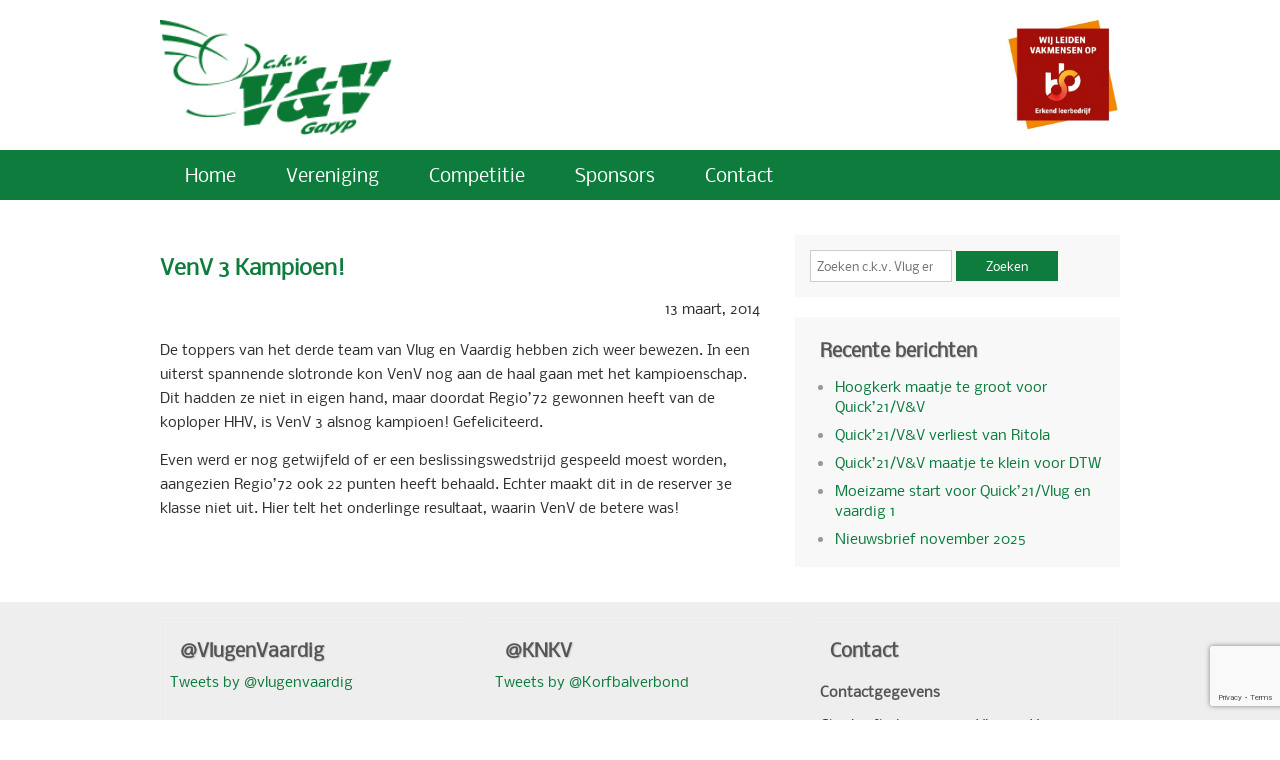

--- FILE ---
content_type: text/html; charset=UTF-8
request_url: https://www.venv.nl/venv-3-kampioen-2/
body_size: 7915
content:
<!DOCTYPE html>
<!--[if lt IE 7]>      <html class="no-js lt-ie9 lt-ie8 lt-ie7" lang="nl-NL"> <![endif]-->
<!--[if IE 7]>         <html class="no-js lt-ie9 lt-ie8" lang="nl-NL"> <![endif]-->
<!--[if IE 8]>         <html class="no-js lt-ie9" lang="nl-NL"> <![endif]-->
<!--[if gt IE 8]><!--> <html class="no-js" lang="nl-NL"> <!--<![endif]-->
<head>
	<meta charset="utf-8">
	<meta http-equiv="X-UA-Compatible" content="IE=edge">
	<title>VenV 3 Kampioen! | c.k.v. Vlug en Vaardig</title>
	<link rel="shortcut icon" href="/assets/img/favicon.ico" />
	<meta name="description" content="">
	<meta name="viewport" content="width=device-width, initial-scale=1">

	<meta name='robots' content='max-image-preview:large' />
	<style>img:is([sizes="auto" i], [sizes^="auto," i]) { contain-intrinsic-size: 3000px 1500px }</style>
	<link rel='dns-prefetch' href='//www.google.com' />
<link rel='dns-prefetch' href='//ajax.googleapis.com' />
<script type="text/javascript">
/* <![CDATA[ */
window._wpemojiSettings = {"baseUrl":"https:\/\/s.w.org\/images\/core\/emoji\/15.0.3\/72x72\/","ext":".png","svgUrl":"https:\/\/s.w.org\/images\/core\/emoji\/15.0.3\/svg\/","svgExt":".svg","source":{"concatemoji":"\/wp-includes\/js\/wp-emoji-release.min.js?ver=6.7.4"}};
/*! This file is auto-generated */
!function(i,n){var o,s,e;function c(e){try{var t={supportTests:e,timestamp:(new Date).valueOf()};sessionStorage.setItem(o,JSON.stringify(t))}catch(e){}}function p(e,t,n){e.clearRect(0,0,e.canvas.width,e.canvas.height),e.fillText(t,0,0);var t=new Uint32Array(e.getImageData(0,0,e.canvas.width,e.canvas.height).data),r=(e.clearRect(0,0,e.canvas.width,e.canvas.height),e.fillText(n,0,0),new Uint32Array(e.getImageData(0,0,e.canvas.width,e.canvas.height).data));return t.every(function(e,t){return e===r[t]})}function u(e,t,n){switch(t){case"flag":return n(e,"\ud83c\udff3\ufe0f\u200d\u26a7\ufe0f","\ud83c\udff3\ufe0f\u200b\u26a7\ufe0f")?!1:!n(e,"\ud83c\uddfa\ud83c\uddf3","\ud83c\uddfa\u200b\ud83c\uddf3")&&!n(e,"\ud83c\udff4\udb40\udc67\udb40\udc62\udb40\udc65\udb40\udc6e\udb40\udc67\udb40\udc7f","\ud83c\udff4\u200b\udb40\udc67\u200b\udb40\udc62\u200b\udb40\udc65\u200b\udb40\udc6e\u200b\udb40\udc67\u200b\udb40\udc7f");case"emoji":return!n(e,"\ud83d\udc26\u200d\u2b1b","\ud83d\udc26\u200b\u2b1b")}return!1}function f(e,t,n){var r="undefined"!=typeof WorkerGlobalScope&&self instanceof WorkerGlobalScope?new OffscreenCanvas(300,150):i.createElement("canvas"),a=r.getContext("2d",{willReadFrequently:!0}),o=(a.textBaseline="top",a.font="600 32px Arial",{});return e.forEach(function(e){o[e]=t(a,e,n)}),o}function t(e){var t=i.createElement("script");t.src=e,t.defer=!0,i.head.appendChild(t)}"undefined"!=typeof Promise&&(o="wpEmojiSettingsSupports",s=["flag","emoji"],n.supports={everything:!0,everythingExceptFlag:!0},e=new Promise(function(e){i.addEventListener("DOMContentLoaded",e,{once:!0})}),new Promise(function(t){var n=function(){try{var e=JSON.parse(sessionStorage.getItem(o));if("object"==typeof e&&"number"==typeof e.timestamp&&(new Date).valueOf()<e.timestamp+604800&&"object"==typeof e.supportTests)return e.supportTests}catch(e){}return null}();if(!n){if("undefined"!=typeof Worker&&"undefined"!=typeof OffscreenCanvas&&"undefined"!=typeof URL&&URL.createObjectURL&&"undefined"!=typeof Blob)try{var e="postMessage("+f.toString()+"("+[JSON.stringify(s),u.toString(),p.toString()].join(",")+"));",r=new Blob([e],{type:"text/javascript"}),a=new Worker(URL.createObjectURL(r),{name:"wpTestEmojiSupports"});return void(a.onmessage=function(e){c(n=e.data),a.terminate(),t(n)})}catch(e){}c(n=f(s,u,p))}t(n)}).then(function(e){for(var t in e)n.supports[t]=e[t],n.supports.everything=n.supports.everything&&n.supports[t],"flag"!==t&&(n.supports.everythingExceptFlag=n.supports.everythingExceptFlag&&n.supports[t]);n.supports.everythingExceptFlag=n.supports.everythingExceptFlag&&!n.supports.flag,n.DOMReady=!1,n.readyCallback=function(){n.DOMReady=!0}}).then(function(){return e}).then(function(){var e;n.supports.everything||(n.readyCallback(),(e=n.source||{}).concatemoji?t(e.concatemoji):e.wpemoji&&e.twemoji&&(t(e.twemoji),t(e.wpemoji)))}))}((window,document),window._wpemojiSettings);
/* ]]> */
</script>
<style id='wp-emoji-styles-inline-css' type='text/css'>

	img.wp-smiley, img.emoji {
		display: inline !important;
		border: none !important;
		box-shadow: none !important;
		height: 1em !important;
		width: 1em !important;
		margin: 0 0.07em !important;
		vertical-align: -0.1em !important;
		background: none !important;
		padding: 0 !important;
	}
</style>
<link rel="stylesheet" href="/wp-includes/css/dist/block-library/style.min.css?ver=6.7.4">
<style id='classic-theme-styles-inline-css' type='text/css'>
/*! This file is auto-generated */
.wp-block-button__link{color:#fff;background-color:#32373c;border-radius:9999px;box-shadow:none;text-decoration:none;padding:calc(.667em + 2px) calc(1.333em + 2px);font-size:1.125em}.wp-block-file__button{background:#32373c;color:#fff;text-decoration:none}
</style>
<style id='global-styles-inline-css' type='text/css'>
:root{--wp--preset--aspect-ratio--square: 1;--wp--preset--aspect-ratio--4-3: 4/3;--wp--preset--aspect-ratio--3-4: 3/4;--wp--preset--aspect-ratio--3-2: 3/2;--wp--preset--aspect-ratio--2-3: 2/3;--wp--preset--aspect-ratio--16-9: 16/9;--wp--preset--aspect-ratio--9-16: 9/16;--wp--preset--color--black: #000000;--wp--preset--color--cyan-bluish-gray: #abb8c3;--wp--preset--color--white: #ffffff;--wp--preset--color--pale-pink: #f78da7;--wp--preset--color--vivid-red: #cf2e2e;--wp--preset--color--luminous-vivid-orange: #ff6900;--wp--preset--color--luminous-vivid-amber: #fcb900;--wp--preset--color--light-green-cyan: #7bdcb5;--wp--preset--color--vivid-green-cyan: #00d084;--wp--preset--color--pale-cyan-blue: #8ed1fc;--wp--preset--color--vivid-cyan-blue: #0693e3;--wp--preset--color--vivid-purple: #9b51e0;--wp--preset--gradient--vivid-cyan-blue-to-vivid-purple: linear-gradient(135deg,rgba(6,147,227,1) 0%,rgb(155,81,224) 100%);--wp--preset--gradient--light-green-cyan-to-vivid-green-cyan: linear-gradient(135deg,rgb(122,220,180) 0%,rgb(0,208,130) 100%);--wp--preset--gradient--luminous-vivid-amber-to-luminous-vivid-orange: linear-gradient(135deg,rgba(252,185,0,1) 0%,rgba(255,105,0,1) 100%);--wp--preset--gradient--luminous-vivid-orange-to-vivid-red: linear-gradient(135deg,rgba(255,105,0,1) 0%,rgb(207,46,46) 100%);--wp--preset--gradient--very-light-gray-to-cyan-bluish-gray: linear-gradient(135deg,rgb(238,238,238) 0%,rgb(169,184,195) 100%);--wp--preset--gradient--cool-to-warm-spectrum: linear-gradient(135deg,rgb(74,234,220) 0%,rgb(151,120,209) 20%,rgb(207,42,186) 40%,rgb(238,44,130) 60%,rgb(251,105,98) 80%,rgb(254,248,76) 100%);--wp--preset--gradient--blush-light-purple: linear-gradient(135deg,rgb(255,206,236) 0%,rgb(152,150,240) 100%);--wp--preset--gradient--blush-bordeaux: linear-gradient(135deg,rgb(254,205,165) 0%,rgb(254,45,45) 50%,rgb(107,0,62) 100%);--wp--preset--gradient--luminous-dusk: linear-gradient(135deg,rgb(255,203,112) 0%,rgb(199,81,192) 50%,rgb(65,88,208) 100%);--wp--preset--gradient--pale-ocean: linear-gradient(135deg,rgb(255,245,203) 0%,rgb(182,227,212) 50%,rgb(51,167,181) 100%);--wp--preset--gradient--electric-grass: linear-gradient(135deg,rgb(202,248,128) 0%,rgb(113,206,126) 100%);--wp--preset--gradient--midnight: linear-gradient(135deg,rgb(2,3,129) 0%,rgb(40,116,252) 100%);--wp--preset--font-size--small: 13px;--wp--preset--font-size--medium: 20px;--wp--preset--font-size--large: 36px;--wp--preset--font-size--x-large: 42px;--wp--preset--spacing--20: 0.44rem;--wp--preset--spacing--30: 0.67rem;--wp--preset--spacing--40: 1rem;--wp--preset--spacing--50: 1.5rem;--wp--preset--spacing--60: 2.25rem;--wp--preset--spacing--70: 3.38rem;--wp--preset--spacing--80: 5.06rem;--wp--preset--shadow--natural: 6px 6px 9px rgba(0, 0, 0, 0.2);--wp--preset--shadow--deep: 12px 12px 50px rgba(0, 0, 0, 0.4);--wp--preset--shadow--sharp: 6px 6px 0px rgba(0, 0, 0, 0.2);--wp--preset--shadow--outlined: 6px 6px 0px -3px rgba(255, 255, 255, 1), 6px 6px rgba(0, 0, 0, 1);--wp--preset--shadow--crisp: 6px 6px 0px rgba(0, 0, 0, 1);}:where(.is-layout-flex){gap: 0.5em;}:where(.is-layout-grid){gap: 0.5em;}body .is-layout-flex{display: flex;}.is-layout-flex{flex-wrap: wrap;align-items: center;}.is-layout-flex > :is(*, div){margin: 0;}body .is-layout-grid{display: grid;}.is-layout-grid > :is(*, div){margin: 0;}:where(.wp-block-columns.is-layout-flex){gap: 2em;}:where(.wp-block-columns.is-layout-grid){gap: 2em;}:where(.wp-block-post-template.is-layout-flex){gap: 1.25em;}:where(.wp-block-post-template.is-layout-grid){gap: 1.25em;}.has-black-color{color: var(--wp--preset--color--black) !important;}.has-cyan-bluish-gray-color{color: var(--wp--preset--color--cyan-bluish-gray) !important;}.has-white-color{color: var(--wp--preset--color--white) !important;}.has-pale-pink-color{color: var(--wp--preset--color--pale-pink) !important;}.has-vivid-red-color{color: var(--wp--preset--color--vivid-red) !important;}.has-luminous-vivid-orange-color{color: var(--wp--preset--color--luminous-vivid-orange) !important;}.has-luminous-vivid-amber-color{color: var(--wp--preset--color--luminous-vivid-amber) !important;}.has-light-green-cyan-color{color: var(--wp--preset--color--light-green-cyan) !important;}.has-vivid-green-cyan-color{color: var(--wp--preset--color--vivid-green-cyan) !important;}.has-pale-cyan-blue-color{color: var(--wp--preset--color--pale-cyan-blue) !important;}.has-vivid-cyan-blue-color{color: var(--wp--preset--color--vivid-cyan-blue) !important;}.has-vivid-purple-color{color: var(--wp--preset--color--vivid-purple) !important;}.has-black-background-color{background-color: var(--wp--preset--color--black) !important;}.has-cyan-bluish-gray-background-color{background-color: var(--wp--preset--color--cyan-bluish-gray) !important;}.has-white-background-color{background-color: var(--wp--preset--color--white) !important;}.has-pale-pink-background-color{background-color: var(--wp--preset--color--pale-pink) !important;}.has-vivid-red-background-color{background-color: var(--wp--preset--color--vivid-red) !important;}.has-luminous-vivid-orange-background-color{background-color: var(--wp--preset--color--luminous-vivid-orange) !important;}.has-luminous-vivid-amber-background-color{background-color: var(--wp--preset--color--luminous-vivid-amber) !important;}.has-light-green-cyan-background-color{background-color: var(--wp--preset--color--light-green-cyan) !important;}.has-vivid-green-cyan-background-color{background-color: var(--wp--preset--color--vivid-green-cyan) !important;}.has-pale-cyan-blue-background-color{background-color: var(--wp--preset--color--pale-cyan-blue) !important;}.has-vivid-cyan-blue-background-color{background-color: var(--wp--preset--color--vivid-cyan-blue) !important;}.has-vivid-purple-background-color{background-color: var(--wp--preset--color--vivid-purple) !important;}.has-black-border-color{border-color: var(--wp--preset--color--black) !important;}.has-cyan-bluish-gray-border-color{border-color: var(--wp--preset--color--cyan-bluish-gray) !important;}.has-white-border-color{border-color: var(--wp--preset--color--white) !important;}.has-pale-pink-border-color{border-color: var(--wp--preset--color--pale-pink) !important;}.has-vivid-red-border-color{border-color: var(--wp--preset--color--vivid-red) !important;}.has-luminous-vivid-orange-border-color{border-color: var(--wp--preset--color--luminous-vivid-orange) !important;}.has-luminous-vivid-amber-border-color{border-color: var(--wp--preset--color--luminous-vivid-amber) !important;}.has-light-green-cyan-border-color{border-color: var(--wp--preset--color--light-green-cyan) !important;}.has-vivid-green-cyan-border-color{border-color: var(--wp--preset--color--vivid-green-cyan) !important;}.has-pale-cyan-blue-border-color{border-color: var(--wp--preset--color--pale-cyan-blue) !important;}.has-vivid-cyan-blue-border-color{border-color: var(--wp--preset--color--vivid-cyan-blue) !important;}.has-vivid-purple-border-color{border-color: var(--wp--preset--color--vivid-purple) !important;}.has-vivid-cyan-blue-to-vivid-purple-gradient-background{background: var(--wp--preset--gradient--vivid-cyan-blue-to-vivid-purple) !important;}.has-light-green-cyan-to-vivid-green-cyan-gradient-background{background: var(--wp--preset--gradient--light-green-cyan-to-vivid-green-cyan) !important;}.has-luminous-vivid-amber-to-luminous-vivid-orange-gradient-background{background: var(--wp--preset--gradient--luminous-vivid-amber-to-luminous-vivid-orange) !important;}.has-luminous-vivid-orange-to-vivid-red-gradient-background{background: var(--wp--preset--gradient--luminous-vivid-orange-to-vivid-red) !important;}.has-very-light-gray-to-cyan-bluish-gray-gradient-background{background: var(--wp--preset--gradient--very-light-gray-to-cyan-bluish-gray) !important;}.has-cool-to-warm-spectrum-gradient-background{background: var(--wp--preset--gradient--cool-to-warm-spectrum) !important;}.has-blush-light-purple-gradient-background{background: var(--wp--preset--gradient--blush-light-purple) !important;}.has-blush-bordeaux-gradient-background{background: var(--wp--preset--gradient--blush-bordeaux) !important;}.has-luminous-dusk-gradient-background{background: var(--wp--preset--gradient--luminous-dusk) !important;}.has-pale-ocean-gradient-background{background: var(--wp--preset--gradient--pale-ocean) !important;}.has-electric-grass-gradient-background{background: var(--wp--preset--gradient--electric-grass) !important;}.has-midnight-gradient-background{background: var(--wp--preset--gradient--midnight) !important;}.has-small-font-size{font-size: var(--wp--preset--font-size--small) !important;}.has-medium-font-size{font-size: var(--wp--preset--font-size--medium) !important;}.has-large-font-size{font-size: var(--wp--preset--font-size--large) !important;}.has-x-large-font-size{font-size: var(--wp--preset--font-size--x-large) !important;}
:where(.wp-block-post-template.is-layout-flex){gap: 1.25em;}:where(.wp-block-post-template.is-layout-grid){gap: 1.25em;}
:where(.wp-block-columns.is-layout-flex){gap: 2em;}:where(.wp-block-columns.is-layout-grid){gap: 2em;}
:root :where(.wp-block-pullquote){font-size: 1.5em;line-height: 1.6;}
</style>
<link rel="stylesheet" href="/plugins/contact-form-7/includes/css/styles.css?ver=5.1.1">
<link rel="stylesheet" href="/plugins/easy-fancybox/css/jquery.fancybox.min.css?ver=1.3.24" media="screen">
<link rel="stylesheet" href="/assets/css/main.css?ver=9a2dd99b82ca338b034e8730b94139d2">
<script type="text/javascript" src="//ajax.googleapis.com/ajax/libs/jquery/1.10.2/jquery.min.js" id="jquery-js"></script>
<script>window.jQuery || document.write('<script src="https://www.venv.nl/assets/js/vendor/jquery-1.10.2.min.js"><\/script>')</script>
<script type="text/javascript" src="/assets/js/vendor/modernizr-2.6.2.min.js" id="modernizr-js"></script>
<link rel="https://api.w.org/" href="https://www.venv.nl/wp-json/" /><link rel="alternate" title="JSON" type="application/json" href="https://www.venv.nl/wp-json/wp/v2/posts/2041" /><link rel="alternate" title="oEmbed (JSON)" type="application/json+oembed" href="https://www.venv.nl/wp-json/oembed/1.0/embed?url=https%3A%2F%2Fwww.venv.nl%2Fvenv-3-kampioen-2%2F" />
<link rel="alternate" title="oEmbed (XML)" type="text/xml+oembed" href="https://www.venv.nl/wp-json/oembed/1.0/embed?url=https%3A%2F%2Fwww.venv.nl%2Fvenv-3-kampioen-2%2F&#038;format=xml" />
	<link rel="canonical" href="https://www.venv.nl/venv-3-kampioen-2/">
	
	<link rel="alternate" type="application/rss+xml" title="c.k.v. Vlug en Vaardig Feed" href="https://www.venv.nl/feed/">
</head>
<body class="post-template-default single single-post postid-2041 single-format-standard do-etfw venv-3-kampioen-2">

  <!--[if lt IE 8]><div class="alert alert-warning">You are using an <strong>outdated</strong> browser. Please <a href="http://browsehappy.com/">upgrade your browser</a> to improve your experience.</div><![endif]-->

  <div id="wrapper">
  
	  <header id="header">
	<div id="logo">
		<a href="https://www.venv.nl/">
			<img src="/assets/img/logo.png" height="115"/>
		</a>
	</div>
	<!--
	<div id="hoofdsponsor-header">
		<h4>Hoofdsponsor:</h4>
		<a href="http://www.biobalance7.nl" target="_blank">
			<img src="/assets/img/biobalance7.png"/>
		</a>
	</div>
	-->
	<!--
	<div id="anniversary-countdown-wrapper">
		<h3>75 jarig jubileum</h3>
		<p>15, 17 en 18 juni 2022</p>
	</div>
	-->
	<div id="leerbedrijf">
		<img src="/assets/img/leerbedrijf.png"/>
	</div>
</header>
<div id="menu">
	<nav id="mainmenu">
		<div class="menu-primary-navigation-container"><ul id="menu-primary-navigation" class="menu"><li class="menu-home"><a href="https://www.venv.nl/">Home</a></li>
<li class="menu-vereniging"><a href="https://www.venv.nl/vereniging/">Vereniging</a>
<ul class="sub-menu">
	<li class="menu-organisatie"><a href="https://www.venv.nl/vereniging/organisatie/">Organisatie</a></li>
	<li class="current-post-ancestor menu-nieuws"><a href="https://www.venv.nl/categorie/nieuws/">Nieuws</a></li>
	<li class="menu-historie"><a href="https://www.venv.nl/vereniging/historie/">Historie</a></li>
	<li class="menu-accommodatie"><a href="https://www.venv.nl/vereniging/accommodatie/">Accommodatie</a></li>
	<li class="menu-lid-worden"><a href="https://www.venv.nl/vereniging/lid-worden/">Lid worden</a></li>
</ul>
</li>
<li class="menu-competitie"><a href="https://www.venv.nl/competitie/">Competitie</a>
<ul class="sub-menu">
	<li class="menu-standen"><a href="https://www.venv.nl/competitie/standen/">Standen</a></li>
	<li class="menu-programma"><a href="https://www.venv.nl/competitie/programma/">Programma</a></li>
	<li class="menu-uitslagen"><a href="https://www.venv.nl/competitie/uitslagen/">Uitslagen</a></li>
</ul>
</li>
<li class="menu-sponsors"><a href="https://www.venv.nl/sponsors/">Sponsors</a></li>
<li class="menu-contact"><a href="https://www.venv.nl/contact/">Contact</a></li>
</ul></div>	</nav>
	<div class="clearfix"></div>
</div>



		<div id="container" role="document">
			<div class="main " id="content" role="main">
				<article class="post-2041 post type-post status-publish format-standard hentry category-actueel category-algemeen">
  <header>
    <h2 class="entry-title"><a href="/venv-3-kampioen-2/">VenV 3 Kampioen!</a></h2>
    <time class="published" datetime="2014-03-13T19:30:48+01:00">13 maart, 2014</time>
<p class="byline author vcard">&nbsp;
</p>
  </header>
  <div class="entry-summary">
    <p>De toppers van het derde team van Vlug en Vaardig hebben zich weer bewezen. In een uiterst spannende slotronde kon VenV nog aan de haal gaan met het kampioenschap. Dit hadden ze niet in eigen hand, maar doordat Regio&#8217;72 gewonnen heeft van de koploper HHV, is VenV 3 alsnog kampioen! Gefeliciteerd.</p>
<p>Even werd er nog getwijfeld of er een beslissingswedstrijd gespeeld moest worden, aangezien Regio&#8217;72 ook 22 punten heeft behaald. Echter maakt dit in de reserver 3e klasse niet uit. Hier telt het onderlinge resultaat, waarin VenV de betere was!</p>
  </div>
</article>
			</div><!-- /.main -->
							<aside class="sidebar sidebar" id="sidebar" role="complementary">
				<section class="widget search-2 widget_search"><div class="widget-inner"><form role="search" method="get" class="search-form form-inline" action="https://www.venv.nl/">
  <div class="input-group">
    <input type="search" value="" name="s" class="search-field form-control" placeholder="Zoeken c.k.v. Vlug en Vaardig">
    <label class="hide">Zoeken naar:</label>
    <span class="input-group-btn">
      <button type="submit" class="search-submit btn btn-default">Zoeken</button>
    </span>
  </div>
</form>
</div></section>
		<section class="widget recent-posts-2 widget_recent_entries"><div class="widget-inner">
		<h3>Recente berichten</h3>
		<ul>
											<li>
					<a href="/hoogkerk-maatje-te-groot-voor-quick21-vv/">Hoogkerk maatje te groot voor Quick&#8217;21/V&#038;V</a>
									</li>
											<li>
					<a href="/quick21-vv-verliest-van-ritola/">Quick’21/V&#038;V verliest van Ritola</a>
									</li>
											<li>
					<a href="/quick21-vv-maatje-te-klein-voor-dtw/">Quick&#8217;21/V&#038;V maatje te klein voor DTW</a>
									</li>
											<li>
					<a href="/moeizame-start-voor-quick21-vlug-en-vaardig-1/">Moeizame start voor Quick’21/Vlug en vaardig 1</a>
									</li>
											<li>
					<a href="/nieuwsbrief-november-2025/">Nieuwsbrief november 2025</a>
									</li>
					</ul>

		</div></section>				</aside><!-- /.sidebar -->
						<div class="clearfix"></div>
		</div><!-- /.content -->

  
  </div>

  <footer role="contentinfo" id="footer">
	<div id="footer-inner">
		<section class="widget block do-etfw-2 widget-do-etfw"><div class="widget-inner">					<h3>@VlugenVaardig</h3>		
		<a class="twitter-timeline" data-height="400" data-tweet-limit="3" data-theme="light" data-link-color="#3b94d9" data-border-color="#f5f5f5" data-chrome="noheader nofooter noborders transparent" href="https://twitter.com/vlugenvaardig">Tweets by @vlugenvaardig</a>
</div></section><section class="widget block do-etfw-3 widget-do-etfw"><div class="widget-inner">					<h3>@KNKV</h3>		
		<a class="twitter-timeline" data-height="400" data-tweet-limit="3" data-theme="light" data-link-color="#3b94d9" data-border-color="#f5f5f5" data-chrome="noheader nofooter noborders transparent" href="https://twitter.com/Korfbalverbond">Tweets by @Korfbalverbond</a>
</div></section><section class="widget block text-4 widget_text"><div class="widget-inner"><h3>Contact</h3>			<div class="textwidget"><h4>Contactgegevens</h4>
<p>Chr. korfbalvereniging Vlug en Vaardig<br />
B. de Boer<br />
Sigerswald 4<br />
9263 TX Garyp<br />
<a href="/contact">Contactformulier</a></p>
<h4>Zaalaccommodatie</h4>
<p>Sporthal Nije Westermar<br />
Elingsloane 67<br />
9251 MN Burgum </p>
<h4>Veldaccommodatie</h4>
<p>Sportvelden Vlug en Vaardig<br />
Greate Bourren 14A<br />
9263 PM Garyp</p>
</div>
		</div></section>		<div class="copyright">
			<p>&copy; 2026 c.k.v. Vlug en Vaardig - <a href="/privacy-statement">Privacy statement</a></p>
		</div>
		<div class="clearfix"></div>
	</div>
</footer>
<script type="text/javascript" id="contact-form-7-js-extra">
/* <![CDATA[ */
var wpcf7 = {"apiSettings":{"root":"https:\/\/www.venv.nl\/wp-json\/contact-form-7\/v1","namespace":"contact-form-7\/v1"}};
/* ]]> */
</script>
<script type="text/javascript" src="/plugins/contact-form-7/includes/js/scripts.js?ver=5.1.1" id="contact-form-7-js"></script>
<script type="text/javascript" src="https://www.google.com/recaptcha/api.js?render=6Lea9KAUAAAAAGMkoOG2HLB2QGBK_PHE4zleQNFe&amp;ver=3.0" id="google-recaptcha-js"></script>
<script type="text/javascript" src="/plugins/easy-twitter-feed-widget/js/twitter-widgets.js?ver=1.0" id="do-etfw-twitter-widgets-js"></script>
<script type="text/javascript" src="/plugins/easy-fancybox/js/jquery.fancybox.min.js?ver=1.3.24" id="jquery-fancybox-js"></script>
<script type="text/javascript" id="jquery-fancybox-js-after">
/* <![CDATA[ */
var fb_timeout, fb_opts={'overlayShow':true,'hideOnOverlayClick':true,'showCloseButton':true,'margin':20,'centerOnScroll':false,'enableEscapeButton':true,'autoScale':true };
if(typeof easy_fancybox_handler==='undefined'){
var easy_fancybox_handler=function(){
jQuery('.nofancybox,a.wp-block-file__button,a.pin-it-button,a[href*="pinterest.com/pin/create"],a[href*="facebook.com/share"],a[href*="twitter.com/share"]').addClass('nolightbox');
/* IMG */
var fb_IMG_select='a[href*=".jpg"]:not(.nolightbox,li.nolightbox>a),area[href*=".jpg"]:not(.nolightbox),a[href*=".jpeg"]:not(.nolightbox,li.nolightbox>a),area[href*=".jpeg"]:not(.nolightbox),a[href*=".png"]:not(.nolightbox,li.nolightbox>a),area[href*=".png"]:not(.nolightbox),a[href*=".webp"]:not(.nolightbox,li.nolightbox>a),area[href*=".webp"]:not(.nolightbox)';
jQuery(fb_IMG_select).addClass('fancybox image');
var fb_IMG_sections=jQuery('.gallery,.wp-block-gallery,.tiled-gallery,.wp-block-jetpack-tiled-gallery');
fb_IMG_sections.each(function(){jQuery(this).find(fb_IMG_select).attr('rel','gallery-'+fb_IMG_sections.index(this));});
jQuery('a.fancybox,area.fancybox,li.fancybox a').each(function(){jQuery(this).fancybox(jQuery.extend({},fb_opts,{'transitionIn':'elastic','easingIn':'easeOutBack','transitionOut':'elastic','easingOut':'easeInBack','opacity':false,'hideOnContentClick':false,'titleShow':true,'titlePosition':'over','titleFromAlt':true,'showNavArrows':true,'enableKeyboardNav':true,'cyclic':false}))});};
jQuery('a.fancybox-close').on('click',function(e){e.preventDefault();jQuery.fancybox.close()});
};
var easy_fancybox_auto=function(){setTimeout(function(){jQuery('#fancybox-auto').trigger('click')},1000);};
jQuery(easy_fancybox_handler);jQuery(document).on('post-load',easy_fancybox_handler);
jQuery(easy_fancybox_auto);
/* ]]> */
</script>
<script type="text/javascript" src="/plugins/easy-fancybox/js/jquery.easing.min.js?ver=1.4.1" id="jquery-easing-js"></script>
<script type="text/javascript" src="/plugins/easy-fancybox/js/jquery.mousewheel.min.js?ver=3.1.13" id="jquery-mousewheel-js"></script>
<script type="text/javascript" src="/wp-includes/js/comment-reply.min.js?ver=6.7.4" id="comment-reply-js" async="async" data-wp-strategy="async"></script>
<script type="text/javascript" src="/assets/js/plugins.js?ver=2a3e700c4c6e3d70a95b00241a845695" id="plugins-js"></script>
<script type="text/javascript" src="/assets/js/main.js?ver=2a3e700c4c6e3d70a95b00241a845695" id="main-js"></script>
<script>
  (function(b,o,i,l,e,r){b.GoogleAnalyticsObject=l;b[l]||(b[l]=
  function(){(b[l].q=b[l].q||[]).push(arguments)});b[l].l=+new Date;
  e=o.createElement(i);r=o.getElementsByTagName(i)[0];
  e.src='//www.google-analytics.com/analytics.js';
  r.parentNode.insertBefore(e,r)}(window,document,'script','ga'));
  ga('create','UA-6064620-9');ga('send','pageview');
</script>

<script type="text/javascript">
( function( grecaptcha, sitekey ) {

	var wpcf7recaptcha = {
		execute: function() {
			grecaptcha.execute(
				sitekey,
				{ action: 'homepage' }
			).then( function( token ) {
				var forms = document.getElementsByTagName( 'form' );

				for ( var i = 0; i < forms.length; i++ ) {
					var fields = forms[ i ].getElementsByTagName( 'input' );

					for ( var j = 0; j < fields.length; j++ ) {
						var field = fields[ j ];

						if ( 'g-recaptcha-response' === field.getAttribute( 'name' ) ) {
							field.setAttribute( 'value', token );
							break;
						}
					}
				}
			} );
		}
	};

	grecaptcha.ready( wpcf7recaptcha.execute );

	document.addEventListener( 'wpcf7submit', wpcf7recaptcha.execute, false );

} )( grecaptcha, '6Lea9KAUAAAAAGMkoOG2HLB2QGBK_PHE4zleQNFe' );
</script>
<div id="fb-root"></div>
<script>(function(d, s, id) {
  var js, fjs = d.getElementsByTagName(s)[0];
  if (d.getElementById(id)) return;
  js = d.createElement(s); js.id = id;
  js.src = "//connect.facebook.net/nl_NL/all.js#xfbml=1";
  fjs.parentNode.insertBefore(js, fjs);
}(document, 'script', 'facebook-jssdk'));</script>
<script>
  (function(i,s,o,g,r,a,m){i['GoogleAnalyticsObject']=r;i[r]=i[r]||function(){
  (i[r].q=i[r].q||[]).push(arguments)},i[r].l=1*new Date();a=s.createElement(o),
  m=s.getElementsByTagName(o)[0];a.async=1;a.src=g;m.parentNode.insertBefore(a,m)
  })(window,document,'script','//www.google-analytics.com/analytics.js','ga');

  ga('create', 'UA-6064620-9', 'auto');
  ga('send', 'pageview');

</script>
</body>
</html>


--- FILE ---
content_type: text/html; charset=utf-8
request_url: https://www.google.com/recaptcha/api2/anchor?ar=1&k=6Lea9KAUAAAAAGMkoOG2HLB2QGBK_PHE4zleQNFe&co=aHR0cHM6Ly93d3cudmVudi5ubDo0NDM.&hl=en&v=PoyoqOPhxBO7pBk68S4YbpHZ&size=invisible&anchor-ms=20000&execute-ms=30000&cb=w2crziq8icrr
body_size: 48594
content:
<!DOCTYPE HTML><html dir="ltr" lang="en"><head><meta http-equiv="Content-Type" content="text/html; charset=UTF-8">
<meta http-equiv="X-UA-Compatible" content="IE=edge">
<title>reCAPTCHA</title>
<style type="text/css">
/* cyrillic-ext */
@font-face {
  font-family: 'Roboto';
  font-style: normal;
  font-weight: 400;
  font-stretch: 100%;
  src: url(//fonts.gstatic.com/s/roboto/v48/KFO7CnqEu92Fr1ME7kSn66aGLdTylUAMa3GUBHMdazTgWw.woff2) format('woff2');
  unicode-range: U+0460-052F, U+1C80-1C8A, U+20B4, U+2DE0-2DFF, U+A640-A69F, U+FE2E-FE2F;
}
/* cyrillic */
@font-face {
  font-family: 'Roboto';
  font-style: normal;
  font-weight: 400;
  font-stretch: 100%;
  src: url(//fonts.gstatic.com/s/roboto/v48/KFO7CnqEu92Fr1ME7kSn66aGLdTylUAMa3iUBHMdazTgWw.woff2) format('woff2');
  unicode-range: U+0301, U+0400-045F, U+0490-0491, U+04B0-04B1, U+2116;
}
/* greek-ext */
@font-face {
  font-family: 'Roboto';
  font-style: normal;
  font-weight: 400;
  font-stretch: 100%;
  src: url(//fonts.gstatic.com/s/roboto/v48/KFO7CnqEu92Fr1ME7kSn66aGLdTylUAMa3CUBHMdazTgWw.woff2) format('woff2');
  unicode-range: U+1F00-1FFF;
}
/* greek */
@font-face {
  font-family: 'Roboto';
  font-style: normal;
  font-weight: 400;
  font-stretch: 100%;
  src: url(//fonts.gstatic.com/s/roboto/v48/KFO7CnqEu92Fr1ME7kSn66aGLdTylUAMa3-UBHMdazTgWw.woff2) format('woff2');
  unicode-range: U+0370-0377, U+037A-037F, U+0384-038A, U+038C, U+038E-03A1, U+03A3-03FF;
}
/* math */
@font-face {
  font-family: 'Roboto';
  font-style: normal;
  font-weight: 400;
  font-stretch: 100%;
  src: url(//fonts.gstatic.com/s/roboto/v48/KFO7CnqEu92Fr1ME7kSn66aGLdTylUAMawCUBHMdazTgWw.woff2) format('woff2');
  unicode-range: U+0302-0303, U+0305, U+0307-0308, U+0310, U+0312, U+0315, U+031A, U+0326-0327, U+032C, U+032F-0330, U+0332-0333, U+0338, U+033A, U+0346, U+034D, U+0391-03A1, U+03A3-03A9, U+03B1-03C9, U+03D1, U+03D5-03D6, U+03F0-03F1, U+03F4-03F5, U+2016-2017, U+2034-2038, U+203C, U+2040, U+2043, U+2047, U+2050, U+2057, U+205F, U+2070-2071, U+2074-208E, U+2090-209C, U+20D0-20DC, U+20E1, U+20E5-20EF, U+2100-2112, U+2114-2115, U+2117-2121, U+2123-214F, U+2190, U+2192, U+2194-21AE, U+21B0-21E5, U+21F1-21F2, U+21F4-2211, U+2213-2214, U+2216-22FF, U+2308-230B, U+2310, U+2319, U+231C-2321, U+2336-237A, U+237C, U+2395, U+239B-23B7, U+23D0, U+23DC-23E1, U+2474-2475, U+25AF, U+25B3, U+25B7, U+25BD, U+25C1, U+25CA, U+25CC, U+25FB, U+266D-266F, U+27C0-27FF, U+2900-2AFF, U+2B0E-2B11, U+2B30-2B4C, U+2BFE, U+3030, U+FF5B, U+FF5D, U+1D400-1D7FF, U+1EE00-1EEFF;
}
/* symbols */
@font-face {
  font-family: 'Roboto';
  font-style: normal;
  font-weight: 400;
  font-stretch: 100%;
  src: url(//fonts.gstatic.com/s/roboto/v48/KFO7CnqEu92Fr1ME7kSn66aGLdTylUAMaxKUBHMdazTgWw.woff2) format('woff2');
  unicode-range: U+0001-000C, U+000E-001F, U+007F-009F, U+20DD-20E0, U+20E2-20E4, U+2150-218F, U+2190, U+2192, U+2194-2199, U+21AF, U+21E6-21F0, U+21F3, U+2218-2219, U+2299, U+22C4-22C6, U+2300-243F, U+2440-244A, U+2460-24FF, U+25A0-27BF, U+2800-28FF, U+2921-2922, U+2981, U+29BF, U+29EB, U+2B00-2BFF, U+4DC0-4DFF, U+FFF9-FFFB, U+10140-1018E, U+10190-1019C, U+101A0, U+101D0-101FD, U+102E0-102FB, U+10E60-10E7E, U+1D2C0-1D2D3, U+1D2E0-1D37F, U+1F000-1F0FF, U+1F100-1F1AD, U+1F1E6-1F1FF, U+1F30D-1F30F, U+1F315, U+1F31C, U+1F31E, U+1F320-1F32C, U+1F336, U+1F378, U+1F37D, U+1F382, U+1F393-1F39F, U+1F3A7-1F3A8, U+1F3AC-1F3AF, U+1F3C2, U+1F3C4-1F3C6, U+1F3CA-1F3CE, U+1F3D4-1F3E0, U+1F3ED, U+1F3F1-1F3F3, U+1F3F5-1F3F7, U+1F408, U+1F415, U+1F41F, U+1F426, U+1F43F, U+1F441-1F442, U+1F444, U+1F446-1F449, U+1F44C-1F44E, U+1F453, U+1F46A, U+1F47D, U+1F4A3, U+1F4B0, U+1F4B3, U+1F4B9, U+1F4BB, U+1F4BF, U+1F4C8-1F4CB, U+1F4D6, U+1F4DA, U+1F4DF, U+1F4E3-1F4E6, U+1F4EA-1F4ED, U+1F4F7, U+1F4F9-1F4FB, U+1F4FD-1F4FE, U+1F503, U+1F507-1F50B, U+1F50D, U+1F512-1F513, U+1F53E-1F54A, U+1F54F-1F5FA, U+1F610, U+1F650-1F67F, U+1F687, U+1F68D, U+1F691, U+1F694, U+1F698, U+1F6AD, U+1F6B2, U+1F6B9-1F6BA, U+1F6BC, U+1F6C6-1F6CF, U+1F6D3-1F6D7, U+1F6E0-1F6EA, U+1F6F0-1F6F3, U+1F6F7-1F6FC, U+1F700-1F7FF, U+1F800-1F80B, U+1F810-1F847, U+1F850-1F859, U+1F860-1F887, U+1F890-1F8AD, U+1F8B0-1F8BB, U+1F8C0-1F8C1, U+1F900-1F90B, U+1F93B, U+1F946, U+1F984, U+1F996, U+1F9E9, U+1FA00-1FA6F, U+1FA70-1FA7C, U+1FA80-1FA89, U+1FA8F-1FAC6, U+1FACE-1FADC, U+1FADF-1FAE9, U+1FAF0-1FAF8, U+1FB00-1FBFF;
}
/* vietnamese */
@font-face {
  font-family: 'Roboto';
  font-style: normal;
  font-weight: 400;
  font-stretch: 100%;
  src: url(//fonts.gstatic.com/s/roboto/v48/KFO7CnqEu92Fr1ME7kSn66aGLdTylUAMa3OUBHMdazTgWw.woff2) format('woff2');
  unicode-range: U+0102-0103, U+0110-0111, U+0128-0129, U+0168-0169, U+01A0-01A1, U+01AF-01B0, U+0300-0301, U+0303-0304, U+0308-0309, U+0323, U+0329, U+1EA0-1EF9, U+20AB;
}
/* latin-ext */
@font-face {
  font-family: 'Roboto';
  font-style: normal;
  font-weight: 400;
  font-stretch: 100%;
  src: url(//fonts.gstatic.com/s/roboto/v48/KFO7CnqEu92Fr1ME7kSn66aGLdTylUAMa3KUBHMdazTgWw.woff2) format('woff2');
  unicode-range: U+0100-02BA, U+02BD-02C5, U+02C7-02CC, U+02CE-02D7, U+02DD-02FF, U+0304, U+0308, U+0329, U+1D00-1DBF, U+1E00-1E9F, U+1EF2-1EFF, U+2020, U+20A0-20AB, U+20AD-20C0, U+2113, U+2C60-2C7F, U+A720-A7FF;
}
/* latin */
@font-face {
  font-family: 'Roboto';
  font-style: normal;
  font-weight: 400;
  font-stretch: 100%;
  src: url(//fonts.gstatic.com/s/roboto/v48/KFO7CnqEu92Fr1ME7kSn66aGLdTylUAMa3yUBHMdazQ.woff2) format('woff2');
  unicode-range: U+0000-00FF, U+0131, U+0152-0153, U+02BB-02BC, U+02C6, U+02DA, U+02DC, U+0304, U+0308, U+0329, U+2000-206F, U+20AC, U+2122, U+2191, U+2193, U+2212, U+2215, U+FEFF, U+FFFD;
}
/* cyrillic-ext */
@font-face {
  font-family: 'Roboto';
  font-style: normal;
  font-weight: 500;
  font-stretch: 100%;
  src: url(//fonts.gstatic.com/s/roboto/v48/KFO7CnqEu92Fr1ME7kSn66aGLdTylUAMa3GUBHMdazTgWw.woff2) format('woff2');
  unicode-range: U+0460-052F, U+1C80-1C8A, U+20B4, U+2DE0-2DFF, U+A640-A69F, U+FE2E-FE2F;
}
/* cyrillic */
@font-face {
  font-family: 'Roboto';
  font-style: normal;
  font-weight: 500;
  font-stretch: 100%;
  src: url(//fonts.gstatic.com/s/roboto/v48/KFO7CnqEu92Fr1ME7kSn66aGLdTylUAMa3iUBHMdazTgWw.woff2) format('woff2');
  unicode-range: U+0301, U+0400-045F, U+0490-0491, U+04B0-04B1, U+2116;
}
/* greek-ext */
@font-face {
  font-family: 'Roboto';
  font-style: normal;
  font-weight: 500;
  font-stretch: 100%;
  src: url(//fonts.gstatic.com/s/roboto/v48/KFO7CnqEu92Fr1ME7kSn66aGLdTylUAMa3CUBHMdazTgWw.woff2) format('woff2');
  unicode-range: U+1F00-1FFF;
}
/* greek */
@font-face {
  font-family: 'Roboto';
  font-style: normal;
  font-weight: 500;
  font-stretch: 100%;
  src: url(//fonts.gstatic.com/s/roboto/v48/KFO7CnqEu92Fr1ME7kSn66aGLdTylUAMa3-UBHMdazTgWw.woff2) format('woff2');
  unicode-range: U+0370-0377, U+037A-037F, U+0384-038A, U+038C, U+038E-03A1, U+03A3-03FF;
}
/* math */
@font-face {
  font-family: 'Roboto';
  font-style: normal;
  font-weight: 500;
  font-stretch: 100%;
  src: url(//fonts.gstatic.com/s/roboto/v48/KFO7CnqEu92Fr1ME7kSn66aGLdTylUAMawCUBHMdazTgWw.woff2) format('woff2');
  unicode-range: U+0302-0303, U+0305, U+0307-0308, U+0310, U+0312, U+0315, U+031A, U+0326-0327, U+032C, U+032F-0330, U+0332-0333, U+0338, U+033A, U+0346, U+034D, U+0391-03A1, U+03A3-03A9, U+03B1-03C9, U+03D1, U+03D5-03D6, U+03F0-03F1, U+03F4-03F5, U+2016-2017, U+2034-2038, U+203C, U+2040, U+2043, U+2047, U+2050, U+2057, U+205F, U+2070-2071, U+2074-208E, U+2090-209C, U+20D0-20DC, U+20E1, U+20E5-20EF, U+2100-2112, U+2114-2115, U+2117-2121, U+2123-214F, U+2190, U+2192, U+2194-21AE, U+21B0-21E5, U+21F1-21F2, U+21F4-2211, U+2213-2214, U+2216-22FF, U+2308-230B, U+2310, U+2319, U+231C-2321, U+2336-237A, U+237C, U+2395, U+239B-23B7, U+23D0, U+23DC-23E1, U+2474-2475, U+25AF, U+25B3, U+25B7, U+25BD, U+25C1, U+25CA, U+25CC, U+25FB, U+266D-266F, U+27C0-27FF, U+2900-2AFF, U+2B0E-2B11, U+2B30-2B4C, U+2BFE, U+3030, U+FF5B, U+FF5D, U+1D400-1D7FF, U+1EE00-1EEFF;
}
/* symbols */
@font-face {
  font-family: 'Roboto';
  font-style: normal;
  font-weight: 500;
  font-stretch: 100%;
  src: url(//fonts.gstatic.com/s/roboto/v48/KFO7CnqEu92Fr1ME7kSn66aGLdTylUAMaxKUBHMdazTgWw.woff2) format('woff2');
  unicode-range: U+0001-000C, U+000E-001F, U+007F-009F, U+20DD-20E0, U+20E2-20E4, U+2150-218F, U+2190, U+2192, U+2194-2199, U+21AF, U+21E6-21F0, U+21F3, U+2218-2219, U+2299, U+22C4-22C6, U+2300-243F, U+2440-244A, U+2460-24FF, U+25A0-27BF, U+2800-28FF, U+2921-2922, U+2981, U+29BF, U+29EB, U+2B00-2BFF, U+4DC0-4DFF, U+FFF9-FFFB, U+10140-1018E, U+10190-1019C, U+101A0, U+101D0-101FD, U+102E0-102FB, U+10E60-10E7E, U+1D2C0-1D2D3, U+1D2E0-1D37F, U+1F000-1F0FF, U+1F100-1F1AD, U+1F1E6-1F1FF, U+1F30D-1F30F, U+1F315, U+1F31C, U+1F31E, U+1F320-1F32C, U+1F336, U+1F378, U+1F37D, U+1F382, U+1F393-1F39F, U+1F3A7-1F3A8, U+1F3AC-1F3AF, U+1F3C2, U+1F3C4-1F3C6, U+1F3CA-1F3CE, U+1F3D4-1F3E0, U+1F3ED, U+1F3F1-1F3F3, U+1F3F5-1F3F7, U+1F408, U+1F415, U+1F41F, U+1F426, U+1F43F, U+1F441-1F442, U+1F444, U+1F446-1F449, U+1F44C-1F44E, U+1F453, U+1F46A, U+1F47D, U+1F4A3, U+1F4B0, U+1F4B3, U+1F4B9, U+1F4BB, U+1F4BF, U+1F4C8-1F4CB, U+1F4D6, U+1F4DA, U+1F4DF, U+1F4E3-1F4E6, U+1F4EA-1F4ED, U+1F4F7, U+1F4F9-1F4FB, U+1F4FD-1F4FE, U+1F503, U+1F507-1F50B, U+1F50D, U+1F512-1F513, U+1F53E-1F54A, U+1F54F-1F5FA, U+1F610, U+1F650-1F67F, U+1F687, U+1F68D, U+1F691, U+1F694, U+1F698, U+1F6AD, U+1F6B2, U+1F6B9-1F6BA, U+1F6BC, U+1F6C6-1F6CF, U+1F6D3-1F6D7, U+1F6E0-1F6EA, U+1F6F0-1F6F3, U+1F6F7-1F6FC, U+1F700-1F7FF, U+1F800-1F80B, U+1F810-1F847, U+1F850-1F859, U+1F860-1F887, U+1F890-1F8AD, U+1F8B0-1F8BB, U+1F8C0-1F8C1, U+1F900-1F90B, U+1F93B, U+1F946, U+1F984, U+1F996, U+1F9E9, U+1FA00-1FA6F, U+1FA70-1FA7C, U+1FA80-1FA89, U+1FA8F-1FAC6, U+1FACE-1FADC, U+1FADF-1FAE9, U+1FAF0-1FAF8, U+1FB00-1FBFF;
}
/* vietnamese */
@font-face {
  font-family: 'Roboto';
  font-style: normal;
  font-weight: 500;
  font-stretch: 100%;
  src: url(//fonts.gstatic.com/s/roboto/v48/KFO7CnqEu92Fr1ME7kSn66aGLdTylUAMa3OUBHMdazTgWw.woff2) format('woff2');
  unicode-range: U+0102-0103, U+0110-0111, U+0128-0129, U+0168-0169, U+01A0-01A1, U+01AF-01B0, U+0300-0301, U+0303-0304, U+0308-0309, U+0323, U+0329, U+1EA0-1EF9, U+20AB;
}
/* latin-ext */
@font-face {
  font-family: 'Roboto';
  font-style: normal;
  font-weight: 500;
  font-stretch: 100%;
  src: url(//fonts.gstatic.com/s/roboto/v48/KFO7CnqEu92Fr1ME7kSn66aGLdTylUAMa3KUBHMdazTgWw.woff2) format('woff2');
  unicode-range: U+0100-02BA, U+02BD-02C5, U+02C7-02CC, U+02CE-02D7, U+02DD-02FF, U+0304, U+0308, U+0329, U+1D00-1DBF, U+1E00-1E9F, U+1EF2-1EFF, U+2020, U+20A0-20AB, U+20AD-20C0, U+2113, U+2C60-2C7F, U+A720-A7FF;
}
/* latin */
@font-face {
  font-family: 'Roboto';
  font-style: normal;
  font-weight: 500;
  font-stretch: 100%;
  src: url(//fonts.gstatic.com/s/roboto/v48/KFO7CnqEu92Fr1ME7kSn66aGLdTylUAMa3yUBHMdazQ.woff2) format('woff2');
  unicode-range: U+0000-00FF, U+0131, U+0152-0153, U+02BB-02BC, U+02C6, U+02DA, U+02DC, U+0304, U+0308, U+0329, U+2000-206F, U+20AC, U+2122, U+2191, U+2193, U+2212, U+2215, U+FEFF, U+FFFD;
}
/* cyrillic-ext */
@font-face {
  font-family: 'Roboto';
  font-style: normal;
  font-weight: 900;
  font-stretch: 100%;
  src: url(//fonts.gstatic.com/s/roboto/v48/KFO7CnqEu92Fr1ME7kSn66aGLdTylUAMa3GUBHMdazTgWw.woff2) format('woff2');
  unicode-range: U+0460-052F, U+1C80-1C8A, U+20B4, U+2DE0-2DFF, U+A640-A69F, U+FE2E-FE2F;
}
/* cyrillic */
@font-face {
  font-family: 'Roboto';
  font-style: normal;
  font-weight: 900;
  font-stretch: 100%;
  src: url(//fonts.gstatic.com/s/roboto/v48/KFO7CnqEu92Fr1ME7kSn66aGLdTylUAMa3iUBHMdazTgWw.woff2) format('woff2');
  unicode-range: U+0301, U+0400-045F, U+0490-0491, U+04B0-04B1, U+2116;
}
/* greek-ext */
@font-face {
  font-family: 'Roboto';
  font-style: normal;
  font-weight: 900;
  font-stretch: 100%;
  src: url(//fonts.gstatic.com/s/roboto/v48/KFO7CnqEu92Fr1ME7kSn66aGLdTylUAMa3CUBHMdazTgWw.woff2) format('woff2');
  unicode-range: U+1F00-1FFF;
}
/* greek */
@font-face {
  font-family: 'Roboto';
  font-style: normal;
  font-weight: 900;
  font-stretch: 100%;
  src: url(//fonts.gstatic.com/s/roboto/v48/KFO7CnqEu92Fr1ME7kSn66aGLdTylUAMa3-UBHMdazTgWw.woff2) format('woff2');
  unicode-range: U+0370-0377, U+037A-037F, U+0384-038A, U+038C, U+038E-03A1, U+03A3-03FF;
}
/* math */
@font-face {
  font-family: 'Roboto';
  font-style: normal;
  font-weight: 900;
  font-stretch: 100%;
  src: url(//fonts.gstatic.com/s/roboto/v48/KFO7CnqEu92Fr1ME7kSn66aGLdTylUAMawCUBHMdazTgWw.woff2) format('woff2');
  unicode-range: U+0302-0303, U+0305, U+0307-0308, U+0310, U+0312, U+0315, U+031A, U+0326-0327, U+032C, U+032F-0330, U+0332-0333, U+0338, U+033A, U+0346, U+034D, U+0391-03A1, U+03A3-03A9, U+03B1-03C9, U+03D1, U+03D5-03D6, U+03F0-03F1, U+03F4-03F5, U+2016-2017, U+2034-2038, U+203C, U+2040, U+2043, U+2047, U+2050, U+2057, U+205F, U+2070-2071, U+2074-208E, U+2090-209C, U+20D0-20DC, U+20E1, U+20E5-20EF, U+2100-2112, U+2114-2115, U+2117-2121, U+2123-214F, U+2190, U+2192, U+2194-21AE, U+21B0-21E5, U+21F1-21F2, U+21F4-2211, U+2213-2214, U+2216-22FF, U+2308-230B, U+2310, U+2319, U+231C-2321, U+2336-237A, U+237C, U+2395, U+239B-23B7, U+23D0, U+23DC-23E1, U+2474-2475, U+25AF, U+25B3, U+25B7, U+25BD, U+25C1, U+25CA, U+25CC, U+25FB, U+266D-266F, U+27C0-27FF, U+2900-2AFF, U+2B0E-2B11, U+2B30-2B4C, U+2BFE, U+3030, U+FF5B, U+FF5D, U+1D400-1D7FF, U+1EE00-1EEFF;
}
/* symbols */
@font-face {
  font-family: 'Roboto';
  font-style: normal;
  font-weight: 900;
  font-stretch: 100%;
  src: url(//fonts.gstatic.com/s/roboto/v48/KFO7CnqEu92Fr1ME7kSn66aGLdTylUAMaxKUBHMdazTgWw.woff2) format('woff2');
  unicode-range: U+0001-000C, U+000E-001F, U+007F-009F, U+20DD-20E0, U+20E2-20E4, U+2150-218F, U+2190, U+2192, U+2194-2199, U+21AF, U+21E6-21F0, U+21F3, U+2218-2219, U+2299, U+22C4-22C6, U+2300-243F, U+2440-244A, U+2460-24FF, U+25A0-27BF, U+2800-28FF, U+2921-2922, U+2981, U+29BF, U+29EB, U+2B00-2BFF, U+4DC0-4DFF, U+FFF9-FFFB, U+10140-1018E, U+10190-1019C, U+101A0, U+101D0-101FD, U+102E0-102FB, U+10E60-10E7E, U+1D2C0-1D2D3, U+1D2E0-1D37F, U+1F000-1F0FF, U+1F100-1F1AD, U+1F1E6-1F1FF, U+1F30D-1F30F, U+1F315, U+1F31C, U+1F31E, U+1F320-1F32C, U+1F336, U+1F378, U+1F37D, U+1F382, U+1F393-1F39F, U+1F3A7-1F3A8, U+1F3AC-1F3AF, U+1F3C2, U+1F3C4-1F3C6, U+1F3CA-1F3CE, U+1F3D4-1F3E0, U+1F3ED, U+1F3F1-1F3F3, U+1F3F5-1F3F7, U+1F408, U+1F415, U+1F41F, U+1F426, U+1F43F, U+1F441-1F442, U+1F444, U+1F446-1F449, U+1F44C-1F44E, U+1F453, U+1F46A, U+1F47D, U+1F4A3, U+1F4B0, U+1F4B3, U+1F4B9, U+1F4BB, U+1F4BF, U+1F4C8-1F4CB, U+1F4D6, U+1F4DA, U+1F4DF, U+1F4E3-1F4E6, U+1F4EA-1F4ED, U+1F4F7, U+1F4F9-1F4FB, U+1F4FD-1F4FE, U+1F503, U+1F507-1F50B, U+1F50D, U+1F512-1F513, U+1F53E-1F54A, U+1F54F-1F5FA, U+1F610, U+1F650-1F67F, U+1F687, U+1F68D, U+1F691, U+1F694, U+1F698, U+1F6AD, U+1F6B2, U+1F6B9-1F6BA, U+1F6BC, U+1F6C6-1F6CF, U+1F6D3-1F6D7, U+1F6E0-1F6EA, U+1F6F0-1F6F3, U+1F6F7-1F6FC, U+1F700-1F7FF, U+1F800-1F80B, U+1F810-1F847, U+1F850-1F859, U+1F860-1F887, U+1F890-1F8AD, U+1F8B0-1F8BB, U+1F8C0-1F8C1, U+1F900-1F90B, U+1F93B, U+1F946, U+1F984, U+1F996, U+1F9E9, U+1FA00-1FA6F, U+1FA70-1FA7C, U+1FA80-1FA89, U+1FA8F-1FAC6, U+1FACE-1FADC, U+1FADF-1FAE9, U+1FAF0-1FAF8, U+1FB00-1FBFF;
}
/* vietnamese */
@font-face {
  font-family: 'Roboto';
  font-style: normal;
  font-weight: 900;
  font-stretch: 100%;
  src: url(//fonts.gstatic.com/s/roboto/v48/KFO7CnqEu92Fr1ME7kSn66aGLdTylUAMa3OUBHMdazTgWw.woff2) format('woff2');
  unicode-range: U+0102-0103, U+0110-0111, U+0128-0129, U+0168-0169, U+01A0-01A1, U+01AF-01B0, U+0300-0301, U+0303-0304, U+0308-0309, U+0323, U+0329, U+1EA0-1EF9, U+20AB;
}
/* latin-ext */
@font-face {
  font-family: 'Roboto';
  font-style: normal;
  font-weight: 900;
  font-stretch: 100%;
  src: url(//fonts.gstatic.com/s/roboto/v48/KFO7CnqEu92Fr1ME7kSn66aGLdTylUAMa3KUBHMdazTgWw.woff2) format('woff2');
  unicode-range: U+0100-02BA, U+02BD-02C5, U+02C7-02CC, U+02CE-02D7, U+02DD-02FF, U+0304, U+0308, U+0329, U+1D00-1DBF, U+1E00-1E9F, U+1EF2-1EFF, U+2020, U+20A0-20AB, U+20AD-20C0, U+2113, U+2C60-2C7F, U+A720-A7FF;
}
/* latin */
@font-face {
  font-family: 'Roboto';
  font-style: normal;
  font-weight: 900;
  font-stretch: 100%;
  src: url(//fonts.gstatic.com/s/roboto/v48/KFO7CnqEu92Fr1ME7kSn66aGLdTylUAMa3yUBHMdazQ.woff2) format('woff2');
  unicode-range: U+0000-00FF, U+0131, U+0152-0153, U+02BB-02BC, U+02C6, U+02DA, U+02DC, U+0304, U+0308, U+0329, U+2000-206F, U+20AC, U+2122, U+2191, U+2193, U+2212, U+2215, U+FEFF, U+FFFD;
}

</style>
<link rel="stylesheet" type="text/css" href="https://www.gstatic.com/recaptcha/releases/PoyoqOPhxBO7pBk68S4YbpHZ/styles__ltr.css">
<script nonce="N4wGSXcfWIF_GpHQAWoj1Q" type="text/javascript">window['__recaptcha_api'] = 'https://www.google.com/recaptcha/api2/';</script>
<script type="text/javascript" src="https://www.gstatic.com/recaptcha/releases/PoyoqOPhxBO7pBk68S4YbpHZ/recaptcha__en.js" nonce="N4wGSXcfWIF_GpHQAWoj1Q">
      
    </script></head>
<body><div id="rc-anchor-alert" class="rc-anchor-alert"></div>
<input type="hidden" id="recaptcha-token" value="[base64]">
<script type="text/javascript" nonce="N4wGSXcfWIF_GpHQAWoj1Q">
      recaptcha.anchor.Main.init("[\x22ainput\x22,[\x22bgdata\x22,\x22\x22,\[base64]/[base64]/bmV3IFpbdF0obVswXSk6Sz09Mj9uZXcgWlt0XShtWzBdLG1bMV0pOks9PTM/bmV3IFpbdF0obVswXSxtWzFdLG1bMl0pOks9PTQ/[base64]/[base64]/[base64]/[base64]/[base64]/[base64]/[base64]/[base64]/[base64]/[base64]/[base64]/[base64]/[base64]/[base64]\\u003d\\u003d\x22,\[base64]\\u003d\\u003d\x22,\[base64]/DoG/ConvCgnLDgRU6eFvDkcOCw7PDo8KNwpHClklqRk/[base64]/[base64]/CkUzDiMOQUMK9LMOEQRLClsK1f8OXPMKFWQrDsQQ7eW3ClMOaO8Kfw73DgsK2DMOyw5QAw5IMwqTDgzh/fw/DhH/CqjJtAsOkecKCa8OOP8K4LsK+wrsRw6zDiybCo8OqXsOFwp7CmW3CgcOFw7gQcnQOw5k/[base64]/CxfChMOlwqPDj8KPw5ovEcKlwoNGd8KwKsOSY8O0w77Du8KPPWrCvhhSDVg5wrM/[base64]/XD13XEcUw4BPWsO+w5UvfMKzZTN8wqjCjcOjwp/DghF+woArwrDChVTDnBBhDcKawrPCjcKKwpBxbRjDvA7Cg8KTwrhWw7kLw4FTw5gPwq8GJVPCo2oBYA85KMKIaCXDkMOlBXrCpEs3Z3M8w6YEwpTCpBIHwq5XMj3CtQhsw6vDgAlew47DkGnDoxseBsOHw6HDplwxw6TCqXlDw5MYZsK/ZsO5dsK8DsOYD8KaJGQsw7pVw6LDqy0kFnowwqfCrcKRFDFBwpXDi2UHwqsZw63CjDHCn3LCtwrDrcO6ScKDw5NewogOw5Q1IcOSwoXCu1JGTsOidWjDq27DiMOwWynDrn1vSkBLYcK0Nhg/wpd3wrXDqFZcwrrCpsK1w67CvwQzIMKnwpTDucOzwrl1wrctNkwIaxjCjg/DkT/DhVfClsKiM8KJwr3DkQDClFQNw7c1K8KNG3nCnMK5w5bCksKlL8Kbdj5+wptvwqocw49Rwo4pQcKIIRMZHhRDSsO7OXrCsMK8w4RNwp3DtCZZw6oDwo82wrBUfUdHF2E5A8O/VDXCkk/Dh8O7XVlRwqPDu8Oqw6cjwprDql8LHgEfw7HCscKxMMOCHMKhw4RHV2HCih3CvGlfwo9YG8Kgw6vDmMKEBcK3YHrDocOta8OgDMKkMWnCm8Ogw6DCiibDuSd2wqAOSMKNw5Emwr7Cm8OBBz7CqsOEwqcjHDB5w4sVSB1qw4NNVsO1wrjDs8OJSH8eLwbDqcKgw4nDpn/Cm8O4eMKXbH/[base64]/Dl8KUREFvw7zCpcKowqTCp8OhO1jDj2Aaw77DqzMnTMOWFXw5YnzDgRXCjAFMw7wPE35Awp91SsOvVhZlw5vConDDuMK2w7NnwovDrcOFwoXCsSFGEMK9wpzCjMKvYcK8fSPCgw/[base64]/CjS9kNglZUMK7JsKww44LCzXDncK3w6LChMKfFxDDqBHCh8OIPMO3PgLCqcO8w4BYwrwCwoPDokYxwpjCkhXCscKMwql/GwZjw68jwqbDkcOhSj7DiRnCusKtY8OsaXdYwo/[base64]/wqXDj8OuDX/[base64]/Cs8OgWMOeJU7DknUowpdnwpVGYx7CnsKIPsOHw5V0YcOpcFbClsOywrzChi0kw6JXdcKswrJhTMKhcEx7w7wnwrvCrsO9woV8wqIsw5QDVl/[base64]/DgRhAw6XDil3Cmh3CmMOcwp7Cm8KwJsKCwr5lw4gza1l2Wm1ow6Rrw4HDrHXDoMOhwqjCvsKbwqzDuMOAdxN+BSQWBXx7R0HDhMKJwoshw65JIsKTPsOMw4XCk8O7H8Oxwp/DnmwCNcO8DEnCoQIlw5/Djw3CnV8fdMOVw6AKw63CgE1wOwfDkcKjw4gZFsOCw7vDoMOgVcOmwqMjUhbCsBbDnB11wpTCv1pTAcOTQCPDlRF7wqMmKsK8JcO3NMKOQk8/wrE3w5Fiw6oiw6pWw7XDlEkFXm8TEMKOw5xMOsO2wrPDicOeNMKTw6/DgE9cH8OONsK/TVDCqiZcwqR9w6vCoUh6YD1Kw6jCl38KwrBYAcOnAMOnFwQkLSJOw6TComJXworCom7Cl07Dk8KQf0/CmE9gFcO8w79Tw5VfM8KkORYNVMO2MMKdwrkKwo4TDgpPc8Ogw63Ci8OyLcKBZTnDv8KYfMK3w4zDtcKow54ow5TCm8OwwrxRURFgwq7CgcOKYVzCqMO6fcOgw6IadMOsQxANbynDoMKIW8KUw6bDgMOxbm3CoQDDljPCg2ZoTcOkFsOdwp/DncOXw7JiwrhfO1Y/N8OUwqMmF8OnChLChcKgLVPDlygqY2hFCVnCv8K+wrl/CCbCn8KTfkrDmDfCn8KRw61wLMOMw6/CsMKMYMKPFXDDocKpwrcXwqjCvMKVw7LDsFLCj1AxwpoqwoEgwpfCpMKfwq/[base64]/Cj8K6w4APw6F9w4MbDcKxw712w4VACgTDlhvCtcKQwqZ9w4E/w4vCjsKhJMKDaCLDu8OSNMOeD0HCnsKKIA/DiFRxRT/Dlh3DuXk7XsO9OcKnwr/CqMKUSsKtw6Afwq8EakUSwpcYw5bClsODRMKpw6oewpM1AsK9wrrCvsOuwrc/PsKMw7hzwpzCvV/Ci8Oaw4PCm8O9w4lNNcKaaMKfwq/DlDnDn8KxwqESGScjIkDClMKZbEN0HsOCADTDiMOvwpvCqEQhwo7CnGjClA3DhwB1d8OTwqLCinVnwo3Cli1AwrzCgW/CjMKpB2ciwo/DvcKJw5PDvF/CsMOnAcOwUigyPRN1YMOgwoPDrk1PTQHDrMODwpvDrMKQVMKGw7tuXD7Cq8OsXQQywonCnsOaw65ew74kw6PCiMO2X0JCeMODAcK9w7XChMO/[base64]/[base64]/CtjUow6XDvsK0wpUYw6gtSFwzA0ZkwopowovCjVMsX8KVw5jCoiAnDAXDnAIMD8KSR8OHcyfDqcKcwoI0CcKyIyN3w68mw43Dv8OJCB/Dr3HDgsKrNUAUwrrCocOFw5XCt8OOwoDCrlkewrzCnz3CicOWH153UD5Owq7DjsOww5XChcOGwpI+Kj0gUU1Tw4DCnnXCtwnChMO+w5PChcKyR37CgXDCiMOUwpnDksOVwrN5MXvCm0kdQRLDrMO+FE/DgAvCu8O5wpvChmUFLDh2w6jDgFHCuCwUK1V7wofDqylGCmNbK8OedcO3WVjDo8ObbcK4w7Q7ZEJawpjCncOqGsK9NQQIK8OPw6/CijvCs0swwonDlcOKwrfCq8Olw5nCtMK0wqMiw73Di8KbIMKAwpLCsxZOwrIOe0/CicKUw53DlsK8AsOkf37Du8O5TBvCohnCucK/[base64]/CmQXDtmrDiiVtasOpejfDhMK+Q8OuwqRzwrjCqRfClcO4wp1Dw55ywqPDmGkgSMK/L3glwrBYw7QdwqbClQ0kdMK4w6FMwrDDgMOYw5rClwgADHTDt8K1woE+w7bCqiF9UMO1L8Kew79Vw65bUjTDuMK6wpvDvWUYw4fCmF0fw5PDoXV5wrjDiU96wqVFEW/CgBvDusOCwpTCqMOLwqQLw4rChsKGWV3DkMKhT8KSwopVwrApw4PCvz0mwpAdwobDnX5Nw7LDkMOIwr8UGwbDpiNVw4nCjEHDvlTCqMO3PMKEbMOjwr/[base64]/Cu8O7WUvDvcO9HAHCtMOPCQ87X8K+aMKjw77DoxbDpsKhwrrCp8OCwpbCqVtxMFMCwqcgZB7DuMKww7E3w6UKw5EQwrXDisKvNmV+w7lZw6rDtkTDiMOBIcK2McOLwrzDicKmUVAdwqM+QTQNXsKTwp/ClyPDksKYwoMRS8OvKyU+w4rDmgfDpnXChmrCi8ObwohhCMO8wqrCmMOtfsKIwr4aw43CtkHCpcO9McOyw4gPwp8VfX88wqTChcOZSENhwrl6w4jCp0lYw7UhJSQ+w6o5w6bDjMOcCXMyQS3DksOGwqExecKtwpPDjsKqGsKiWcO5CsKrYAjCrMKdwq/DtMObAj8TXHHCl0dnwonDpi3CuMO7dMOsHcO/[base64]/w40hw73DnT9Zw7wQwq3CnijCjsKSwr3Dh8O8DcOnw61VwqtjEW1mHsKgw5kew4/DqMOZwpvCoE3DmsOXOAEAQ8K7KUZNQygaDRnDlh82w7rCsUomBsKSPcOQw5zCn33ChG18wqsdV8OxKyFxw7RQO0PDssKHw4l2wrx1UHbDlSsjX8KJw4NiIcOFFmvCtcKqwqvDsT/[base64]/[base64]/w5HDpD3Cr8OCw6ZsbV04wrdnKsK/QsOhw60PwrQxGMKpw4nCiMOIAsKVwqRlAyrDmV5vOsKdUjHCticlwrTDjEhXw7hRFcKGYkvCiRfCt8O2OVnCqGgKw79QScKUAcKdSnQXEQ/CsXfDg8KOcWbCmh3DmGdeLcKtw5wGw4XCp8KRSiRiAWkaGsOgw57DvsOxwrHDgm9Iw7JHVHXCtMOsAXXDhMOswoAYL8O8wrzCvDUIZsKBGX3DjS7Ck8K4VTNNw6hTe2vDtiFUwoXCqh/CkE5Dw71uw7XDoGEoCMOkAcKawooowrUJwo0zwrnDl8KlwoDCpRTDmMOeew/Dj8OsFMKSZlHDpAIuwpMIOsK/[base64]/P8KBwq3ClhbClSN/[base64]/DsMK6wqrCg8ODJ8KGP8KawqTCm8KswoHDrcK1ccOEwr0/wrdxdsO1w7jCscOuw6nDk8KAw5XCjRI1wqHCinlVA3TDtXLCkUcVw7nCu8KoUsKMwp7DhMKWwokccWbDkD/CncKXw7DCk2wdw6MWRsOJwqTCusKQwp/DkcKPJ8OXW8KYw57DjMK3w7/[base64]/DjsKnGsOjXHfDn2w7bMKowqnCuBTCoMKzbGM6w5gLwo0Ew6NqL3A5wpBaw5XDolReN8OvZ8KkwoRHVhk5HW3Cthwiwq7Dp2PDm8KtdknDqsOxFMOiw4jDk8OmAsOTIMOtMlfCocOHIwd/w5IsfMKJZsO/wp/[base64]/YyQCwrPCpXF9w5drUzc3w6rDgMKhw7nDt8KFwpo7wr/CoAgcw6HCmcKcCsK2w7A7NcKYIiXDuCPCpMKqw4LDv3BbXMKow58iGi0efGjDgcO0TXTChsKPw5x8wpoNfXfDlEcKwrzDt8K2w5jCmsKPw5xvBlA9Kn4FeDnCuMO4enR/w4vCljrChGAYwo40wr8mwqvDlsOowrgLw7rCnsKzwoLDizzDrGTDjRhOw7hgHGHClsOxw5PDvcKfw4zDmMOPd8KdLMOYw7HCgBvCksOOwpETwr3CilQOw5XDusO4QGUEwo3DuSTDuRzDhMO1wp/CnEgtwo1owqfCn8O7LcK5acO1XiMYBxREacKSwplDw61aOxMEYMOhBUciGwHDizt1ecOoCiB9H8K4BCjCl1LClSMew5g4wonChcKnwqoawozDh3lJLkZbw4zCisOOw4nDu1jDhS/DusOWwoV9w7rChC5DwonCiCHDicO5w5fDn3xfwoMRw6Ykw6DDjGTCqWDDrwvCt8K6bx3CtMKpwp/DuXMRwr4WMcKRwr5ZDMK2esO2wr7Cu8OgEXLDsMKxwoYWw7tFw5TCih99VlHDjMOxw5DCsCxyasOswo/CnMKaeRPDscOow6ROZMOzw5lWGcK5w4oHZsKzUD3Co8KyJcOcSlbDvDpfwqUrZnLCqMKbwpPDoMKywovDt8ONWVctwqzDtcKzwrsfFmXDvsOCVk7Cg8O6TkzDhcO+w6ULfsOhM8KQwosPSn/[base64]/DvEclw4zCqMKEYcOLFMORckJcLsOxYxF5BDbCn1Auw4xwIFp1JcO4wpzDmXvDnQfCi8OJW8KRVcOrwrnCu8KWwq3CpQE1w59lw5sQSnoywrjDhsK7I0A4VMORwqcHXMKpwq/[base64]/[base64]/[base64]/[base64]/C3NPw7lyw6nCvyPDnMKZVCvCmcKIwrXChcOtK8KkJHYSLMKuw4DCoQ4GU20iwpnCucOJO8OVNEh6HsKswpXDn8KEw7Icw5PDsMKycyPDmHVFfTEDQ8OOw65qwqPDrkLDrMKXCMORXcOmRlhdwp1GdX8yY3tzwr97w6HDjMKCf8KYw5nDsE/DlcO5BMOUwohSwpQTwpMbTGctRC/[base64]/CgMOkw4nDu8O2wrXDnnXCgcKww5APw4ccw4vDu3rChgzCiBAuaMKiw4t0wrLDhxbDvGrCjD02CG/DkUTDjiQJw5VZdkHCqcO9w7bDscO/wqBiCsO5b8OMB8OYGcKTwrQgw4MNM8KIw6Evwr7Cq2cJLcOGUMOMAcKvEDPDssK1ET3Dq8KtwqbChVrCvm4uB8KzwqfCmxNBLyxWw7vCrsOCwooOw7MwwovCnxYww5nDoMO2wogoR27DmMKgflVrDiPDvsK9w5JPw55/IcKibUrCuk02fcKtw5PDkWlHLkUBw6nClwtZwooowqXCkGvDmAZIOcKdT1PCgsKuwr9vYSbCpwnChBhxwpXDk8K+dsOPw4xZw6XCl8KCBGgEQsOXwqzClsKgacOZRwjDkhsFYsOdw6PCvg0cw4AkwrxdfEnCksKFfxfDuQNlf8OJw6o4RHLCtX/DpsKxw7fDiDPCgMOxw7Ryw77CmwNvLS8nI1I3w78iw6HCnTjCsybDqgpIw5t5bE4UPRLChMOSHsOKw4wwDz50bzvDp8KAchx8ehVxesOxfsOVKzBhBDzDs8O2DsKQdkUmPyRJAzVBwpLDhRNTJsKZwpXChQrCqwlcw4Unwq0pHUhcw6HCgV/CmH3Dn8Klw7Btw4QLIsO4w7cyw6PCpMKuO0/Dg8OxTcKFBsK8w6/DvMOyw4PChyLDsDISUEPCjiNaGmbCvcO2wokZwr3DrsKVwrTDqQk8wrkwNwTDoj99wqTDpSLDkmF8wqXDmFDDmQXCj8Kuw6ICGsKGD8Kfw4jDnsK/a2oqw4bDtMO+AgkLUMO7Wh3DhhAhw53Dhx12T8OCwpxSPnDDqWR1woLDqMOFwolcwrtLwrPDjsOxwqBKAm7CtgFmw45rw4XCj8OtXcKfw53DssKHJBNpw4YOCsKCAzzCuURnaU/Cl8KkUmfDl8KzwqHDhW4awqzDv8O4wrkWw67CkcOZw4bDq8K1OsKpI0VGUMO0wqMKRlDCh8Otwo3DrGbDpsONw77Cm8KJVGtzZBLDu2TCtMKGOwjDkjjCjSrCqcONw7h+woZow4HCsMOlwpnDhMKFU2HCssKsw7deJCxuwos6GMOVNsKHAMKrwpB2wp/Dv8OZwrh9a8K7w7bDszJ8wrfDs8O+B8KswrIoK8OMT8K5XMOvScKJwp3DrnbDgMO/BMKzW0bDqR3CgQswwo9Ew5DDk2HCp2/CksKSd8O1KzfDqMOiY8K+DMOTEyjChsOxw6jDmmgIGsO3K8O/w6XDsDzCiMO5wo/[base64]/CvsK8MsO5w7/DucK1w7R3bWsSW1MuaTs1w7/DtcOwwrTDvkgtXCg3w5fCmWBED8OncW56XMK+DU8scAzCjMO5wrAhEG/DtELDg33DvMO6W8Oqw787K8OawqzDnkvCjxbClRrCvMKiHHVjwoY8woDDpFHDnSJYwoZPMnIAYMKXLsOKw5nCuMO4Tn7DkcKqdcOOwpERR8Krwr4sw5/DvQQZScKJXhUEY8Kvwoh5w73CuTzCnXACNmfDu8Oiw4Adwq3Cv0vCu8KhwrpOw4JzBi/[base64]/[base64]/Dihl0woQgw7diasOSwrkrBC9FwqTCmBbDvsKWVsKgOyvDg8Khw4HDoGEIwqcuJMOew7IwwoFYLsK3esOrwpVfOFQEPMO/w4ZFT8KXw7/Cp8OcP8KiG8OVwobDqGAzNxcGw4N3ZFjDmwTCom1Jw47DjkJUY8Oaw5DDjMKpwr15w5/Dm3lkCsKTe8OBwr1Uw57Dl8OxwoLCkcKew47Cu8KrbEHCmCB9ZcOdPXB/c8O+JsKxwp7DqMOGQSvCkl7DswzCghNjwodvw7QFP8OqwrjDr3wrYkZqw68DEgN5wrLCqEFBw7AGw4ddwqRtD8OiWGkrwonCtRrCs8O6wovDssKFwp5MIjLCjUYkw5/CtMO0wo5zwpsBwpfDmVPDiVPCo8O9dMKgwrg/SzRURcONS8KSMyBMWF92ZcOQNsOCSMOPw7VUDQlew5jCqsO5c8O2G8OEwrLCvcK4w5jCvETDiDIvVMO8GsKPH8OkLMKCOcOYw4cGwp8KwozDkMOHOmtUWsO6w5/DoWjCuFN7P8KZJBM7EGXDoWk4DWXDmX3DpMOGw6bDlFREwq/DuHABHAxgSMOPw58Fw61nwr5HJV/CvVN3wpJHf27CpgzDkBjDq8Oiw4LCsQdGOsOOwpbDosOWBWIxUnluwpEPOcO+wpnCo0JywpUnThYIw55vw4PCgB0zbDEIw75rWsOJLsKcwq7DgsKRw7xaw6PCoQ/Du8OawqgaI8KSw7Z1w6dWM1NWwqADbsKrOjPDksOtMsO+JcK4Z8O0JcOwDD7CnsOmCMO6w7Y7GzMJwonCvmfCvCDDqcOiMhfDkEkNwo9aHsK3wr0pw5EdYMKzE8OuVhs/NFAbw5IWwpnDnSTDk3Uhw4nCoMORYyEwe8O9wprCqwY7w5wyI8Kpw4/ChMOIwqnCn0PDkE0eUm8wdcKqGMKiQMOGWMKIwo9ewqBOwqMvKcKcw6BRIsKYbWxJW8Khwpc+w5PDgQwsYDJGw5VlwofCgRxvwrXCpsOwSStNIcKxBFTCrRTCqMKvVsO0D0jDrSvCqsK/XcKvwotRwoDCvMKmF0jCvcOeXmZJwo1QXCTDkVTDnUzDvG/[base64]/[base64]/NsKMK8KyZcKFw4pHwoE6w4Zgem/[base64]/DjMKpwrVOw7t9MQViw5dnw7bCm8KEOQAWD23DjkXClsKOwr/DuQoCw50Sw4LDoi/[base64]/CkcOJbQXCqXLCl047wpzDpMKmLMKrA8KBw6d1w4jDncK9wo8qwqLCj8Kjw6rDggzDgXMJRMKqwq9NFSvCpsOMw6zCocOEw7HCpVvClsKCw5DCkijCuMKTwrDCpMOgw55aU1hrL8Kcw6FAwp5GdMK2JDUpQcKYC3HDrcKxL8KQw6vCjyvCvitrfWY5wovDljAPd3/ChsKCKg/DvsOCw5l0FG7CoCHCiMKkw68Ww6TDi8KOYgfDjcOBw7gCL8KPwrfDssKxBQAhCknDkGsswrJ/CcKDC8OKwogvwp8Nw4rCnMOuAsKbw7REwrTCicODwrZkw5rCiU/[base64]/w7whw5B4FG55wpM5CRbChXDDp8OnGnnDlUbDsTNfOMOUwq7DkD0Xwp/CisOjJ39zwqTDpsOqd8OWHRXDtV7CsDIQw5RLfhfDnMOyw7RNIUvCrxbCo8O1KX7CsMOjGB0tBMK9DUNuwp3DlMKHcX0OwoVqXgFJw7w4DlHDl8OJwo9RHsKBw4TDksO/HjfDk8O7w7XDjgXDqcKjw5wiw5pKLWzCisKyIcOBAwnCr8KXClPCpMO/wrxZCB8Qw4B/[base64]/CucKbwpctwq9Ew7wXw5Eywq/DjMKPw77DlsKNBHpzIi1xRnRYwr1ew63DlMOlw5bCvmHCrsKudD81w41NAhZ4wphqeBHDizTCrCEpwpF7w7Ypwpp1w4E6w7rDkBZgR8Ozw7bDt39hwqnDklLDkMKTIcKLw5TDlcKgwo/Du8Otw5TDlSfCv1d9w73CuUxpEsOlw5opwojCuFTCu8KqW8KrwrjDicO8O8K0wol0Hw3DhsOFGldeOXBIEVUubFrDkcOJAl4vw5hswoAjPx9/wrrDvMOcSEhWY8KNB1xIezdVYsOje8OOE8KLBMOlwooEw5NXwr4Swrg1w49CeQo0G3l+wrcaYBfDgMKQw6xqworCpXXDlRTDkcOZw7PCgTjCiMOoVsK3w5gSwpTCkFU/Ci4fNcK/[base64]/wpQzwrkybcOAwrXCnw/Cr8K8LmrDrFokLcOkasKOND/CpDHCtlbDvnVWJsKJwo7DpR1kMmoITERhW05Fw4p+JwvDk0rCqsKow7LCnmQjY0HCvxYjOSrClsOkw6s+WcKBTGIWwpdhS1tww63DlcOBw6HChQMrwoxyRy4bwoddw57ChzhYwoJCOMOnwqXCnMOIw4YXw45WCMOnwo7DpcO7FsO/woTCoHDDihLCicOLwpHDgDc5MAwfwqHDuw3DlMKnAgzCryBrw5jDsRXCoywdwpBZwoTDlMOfwpl1wofCqQHDpcOzwqUXPzIcwrUGKcKXw4PCp2TDsUrCjj3Cr8Ogw6BiwqTDn8KhwrfChT50bMO2woPDgsKwwpEbLhrDg8OhwqNLb8KJw4/CvcOOw6DDhsKpw7bDvDLDhMKywoxkwrRQw58UFsOcb8KQwrliD8KAwozCr8Ogw6hRbxYpdwTDkGPCgmfDtBbCuGUCYsKaTsOvYMKYST4Iw548CGDClxXDhsKOOsKDw47Ds25yw6kSAMKGMcOFwqtFc8KrWcKZI21/w6JQcyZlD8KLw4PDkU/DsDlLw7zCgMKQd8Kdw4TCmCzCp8KxXcO/FzpMM8KIVTRvwqA7w6ciw4huw7Maw5xROcObwoEgw6rDtcOTwrkAwoPDgnMgXcKkdsODBMONw4XCsXUkVsKRCcK+BWjDjR/Cqn/DqVQzSQ/[base64]/[base64]/[base64]/DcKLwofDoxLCvX8UQVbCrRI/[base64]/EwIec3jDpizDvinDicK0w4ErbMKEwpvDrVklOGfDnEPDnsOcw5XCoio/w4nCl8OeMsO8MVpiw4TCvmEdwoJaScOmwqbCk3DCj8K8wrZtJ8Oew6HCtgXCnizDqMOaCwVmw5kxOGgCaMKgwrMmPwXChsKIwqYGw5XDv8KODBYfwpw6wp/CvcK4KgpGVMK1JlFIwo09wonDuX0LH8Kiw6A7PmN1W3xGNkgfw7M/PsOsC8OkHh/CkMO4XkrDqWTCrcKib8OYBH0rQsOyw7tnY8OIcS7DvsOEGsKlw5NPwpodPVHDiMOwdMKyd0TCscKOw78Iw7dXwpDCosOtwq5jV1trScKLw4lELMObwr9Kwp9/[base64]/[base64]/DqRvCkMOLR8OlwoLCsMOEw7F3w6lfw4HDgsOow7JMwpY3w7XCiMKZY8ODQcO0FF0uKMO/w4bCjsOeK8K7wonCj1zCt8KnZyjDocOQBxdvwr1EXMO5HsOZOsOyGsKywqPDuwJIwrA3w4ggw7Y1w4XDgcKkwq3DvnzDkHXCkW5zScOmbMKFwqxdw5/Cmi/[base64]/wpHDpcKPw7nCq1rCgsOLwpFoRFbDt8KFw4DDjxx7wo9QDQTDlyxVZMOTw7/Do11dw71RGV/DtcKBS2dyT2sDwpfCkMO/[base64]/Cp8KiMcKLw6rCjSrDscOIwo7CsHPCuCtgwoxiwoIuLgjCmMORw6fCp8OPWMOXQw3CisO0OjIew5ZdHQvCjFzCr1MZAsOXTFrDtkfChMKJwpLCg8OHSXAxwpzDi8K/wqo7w4sfw5XDpC/ClsKiw7pnw6hFw41lwpx8HMKyE1fDuMOEw7HDsMO4asOawqDDsm4CLMO9e23DvVFAX8KLCMO3w6J8cDZIwoUZw5jClsOCblnDsMKQFMOBAcOuw7bCqABTV8KYwppsIHPCiR/[base64]/[base64]/[base64]/DjPCicOcw5lTccKbw7rDlsKjw6jCnBk9wpR2GgYkRCkfw4BvwrVUw5RFC8KwEMOhw4fDmkZcBcO0w4XDjsKlBV5Pw7PClFHDtxXDrB7CvsKhSglNHsObSsOsw6Vww5rCgHrCpMKiw6nCn8O3woxTTmpCLMOCfiTDjsOHNwp+wqQ+worDscO/[base64]/Ds8KPasKWwqg/[base64]/DpcKaw5FOwqouwrHCqcKEwq/Co20+wrNSwpNTwpnDvxjChCFMeHcGJMKnw7JUWcOew7/Cj0HDr8OEwq96RMOMCkDCn8KsXRkiUloPwpR6wpxzYkLDv8OjX0PDqcKlGFkiwrBmBcOVwrnCtSfCn2bCsivDqsK4wqbCosOkbsK7QH/DgnlMw519dcO+w60UwrYDEcOKHBzDrsKXPsKmwqDDrMKgVxw6EMKaw7fCnU9dw5TCuX/CmsKvHsKHMlDDjB/DsH/CjMOuKyXCtQk0woB7AkdUBcOnw6RqMMKZw7/[base64]/ARDDi3cCAMKPw7zCixPCuMK5LgjClkUQKktaCsK/QXzCn8ONwpNowp0pw6hIHMKZwrrDtMOMwoXDtEPCgHQ+OcKYOMOmO0TCocKRTTcvTcOTU3xRABPDpcOswqjDiVnCjMKKwqgowoICwrAMwqMXam7CqcOxOsKYEcOVQMKERsK4w7kOw5NANR8YSWoYw4fDjGfDomNFw6PCg8ObcD4HBFXDjcK/HydCHcKFPyXCjcKLNT4twoE0wpHCtcOcEW7ChSzCksKXw7XCncO+HA/CkQjDtGHCmMORInDDrAs/[base64]/ChGMseRJUb8Ocwo3DhMOIesOge8OAF8KvWmsQcyAmw7rCo8OEY3Fow57DrQTCq8Ohw4fDhkvCsF04w5VGwrU9GMKnwpbDuEcpwpPCgn/Cn8KAC8Olw7o9DcKSWjBAFcKuw75qwpTDiQvDvcOMw5zDgcKfwqUWw4fCgnzDqsK/K8KBw5vCl8KSwrTDvXLDpn9tdWnCmQYww4A6w5TCiRTDisKew7rDozkBGsOFw7rDjMKsHMObwo0fw7LDm8O+wq3DksOKwpXCrcOLHid4GngvwqxcCsO4c8KLAFF0ZhNqwobDo8OKwrFTwqDDlgJQwr42wqfDoybDl0s/wqrDlz3DncKqAQkCZAbCsMOuUMOhwpRmVMKOwonCoWrCnMKjBMOrMhTDoC5dwrTClCXCuzgfdcKyw7TCrjHCnsOaesKPZEJFR8Osw7V0WXPCr3nCpytVZ8ObF8O0w4rDuDrDqsKccR/DhXXCmwcLIMOdwofCnx/DmEzCik/Cj3nDk33CvT9tHmTCpMKmHMOUwoDCmcO8ejMdwqvDjcOowqs/[base64]/DiMOWwq3DnizCjcKoZsKkb8O7XMOeVwEYJcKHwoLDoFMqwqMWJVfDqkvDsjHCusOyUQsYw7PDkMOMwqrCk8O1wrs4wpIYw4caw590wqEFwqfDtsKKw6x/wqFgcGPClsKmwqMTwrZEw7sZOcOFPcKEw4vClcOiw7w+FHfDosKuw6DCoHXDu8Kpw7nChsOrwoIsX8OkVMKrS8OXf8KqwrIfRcO+Uz1nw7TDhDMzw6dIw5PDrRjDkMOpVsOIFBvDs8Kawp7DpTFHwqobCR0Dw6IzQ8KyHsOYw4dkDwV8w4doCBzDp29xdMO/fygwWMKTw6fCgCJ3W8KNVcK/TMOINBvDt1PDlcO4wrjCmMKSwoHDuMO9DcKnwowHaMKJw4M7wrXCqygUwqJEw5nDpwrDpgQBAsO6IcOqSgNGw5A3IsKYT8OvSRgoAHjDj17ClVLDgErDpsOpasOPwpjCvgx8wq8aQsKMUz/CocONw5xNZVZ2w5E7w5sGTMO0wo4KDkHDmRwSw5powrYUemArw4nDlMORf1PDrCbCuMKuZcK4M8KpFhJDVsKFw5fCmcKLwpdpAcKww49TKhkEeynDt8KGwrMhwo0yKsKsw4gAElt0KgLDqzl0wpLCuMK1w53CnyNxw5QhcjTCmMKbOXt5wq/Ci8KqZ3tHdDvCqMKbw6AmwrbDssKxUSYrwphKD8OmDcK5HR/DuQpMw4VMwqrCusK4McKbCjsKw5fDs2xmw4DCvcKmwr/CnmR7TQPDk8K2w6ZuU3AMAcOSJAlowpt3woohB3HDgcOyB8Olwoh3w7F8wp8ew4pGwrQGw7XCmmnCkHV/DcOAHgEPacOWMsOFDw7ClCsOKmZYOAZrGsKxwpFPw7kvwrfDp8OSOMKNN8O0w7vCp8OGS0vDj8KHw67DiwMUwpNow7zClcKtH8K1E8OWKVViwqNDCMOFAHUxworDmyTCq2A2wrxYIh3Dv8OEM2c+XwbCgsOmw4QHPcKRwozCo8O/w5LCkBsBCHLCt8KxwrzDnkciwozDpsOvwp0nwr7DtMKJwrnCr8OvRAwqwprCtn/DpXYSwoDCnsKVwqZqMcK/w6cKO8OEwoMoKcKZwpTDusKuZ8O9G8Ktw7nCukrDucOCw4kpf8OxFcK/[base64]/Cs8KYCsOvw7bDjBpawrd1B8K9wpTCmmk2S0vDqj0Tw5nCisKuWcORw7LDhsONHsKYw5wpDcO0b8K9H8OvFGhiwrZnwqhTwolSwpvDgDBMwrF/QFDCgnQbwqvDmcOGPRECR1EmQXjDqMOBwqvDsB4nw7IyM0V0WFAnwrU9eXcEGR4uJFDClDBtw6vDixLCv8Oxw7nDuWYhCksnwoLDpGPCp8Opw4oSw7sHw5HDgcKTwrsPRx/CvcKbwot4wpFLwrrCm8Kgw6jDvDFHfzZQw6J7FC0MHhbCuMK2wpt0FnBqYBQEwqfCohPCtH7CgG3ClQfDisOqHSgYwpbDvwNawqLCjsOgJmjDtcORcMOswoRLfsKaw5JnDk/DhlTDm13DoGRRwqAgw74rR8KPw6AQwooAERtdw6PDtjbDmwQUw6JgSjTClcKIMHIGwrMOUsOVUMOowp3DnMK7Qm58wrYOwqUVKcOGw4M9PsK5w5pQacKWwoBHZMO7w5gkGMKnAsOaCsK/MMObbsKoFSnCpcO2w49TwqPDkhHCoU/[base64]/DqkbDkVsxw4nCpsOYwoE6wpfCs1bDjVDDpl9vU3JHJcKsUMKHcMOYw7scwowxJhXDknI4w7d5P1HDpcKnwrRDc8KlwqcVZklmwoVXw74SYsOuRTTCn24uXMKVAyg1Z8KiwrwSw5rCn8OEUWrChjLDsS/DosK6NQ3DmcO2w5/DuiXDnMK3wpDDtzAIw7rCgsK8HTxnw7gQw6ocJT/DuF1zEcO9wr9EwrPDuBRnwqcGZcODbMKJwqHCk8K1wqbCuVMIwrRRwoPCrMOZwpvCt0LDu8OkUsKBwqfCpmhuPkMwPhLClsKNwqVgw4cewoEzM8KlBMKRwpHDqinCiARLw5hLEyXDjcORwqVeVHtsP8KlwpIQZcO/d1Zvw5wZwoRzKyzCgsODw6/ClsO4OyhZw6bCi8KqworDoV3DikjCuULCgsOMw4x4w4M6w6jDjB3CjjQjw6spcwvDt8K1IEPDtcKqMi3Cq8O3DcKFRx3DocKew7TCgk0iAMO7w43CpxI2w4R7wqnDrggdw6YcRnNIT8K6wqB/w7tnw64TKQNzw4Qwwplha2cwHcOLw6vDnTxhw4dddzcTaFbDmcKTwrBcYcOQdMOGJ8OpeMKMwoHDmWkPw5/ChMOIFsK/wr9eOcOuUABJI01SwoF5wr1AZcOYJ0DDkDQIK8OuwrLDlMKNwr8uAALDgcOUTFcTKsKnwrrCksKEw4rDnMOOwoTDscOCwqTClFNsdsKswpcsSw8Kw6TCkxPDo8OYw7LDo8OkVcOpwpTCk8K/w4XCvQFlw4cLcsOJw61aw7New5TDlMOXDEfCoXjCkzZ0w4MIDcOhwr7DosKjYcOcwo7Co8OBw48SGAnDtMOhwozDrcOLPEPCom0uwoDDni5/[base64]/[base64]/[base64]/DtMKawqjCoMODw4PDn8ONUMOKw5PClMKKV8Odw53CtMKBwqfDiXoKH8OgwrfDpMOXw6kjEH4pf8OIw4/DtiVsw4xVw7jDsg9bwrvDkybCtsKiw6HDt8Onwr/CiMKlW8OmOMOtcMOFw6ACw4wqw4RMw5/Cr8Orw5ckc8KCU0nCnnnCigPDtsOAwpHCo3rDo8K0ZSs\\u003d\x22],null,[\x22conf\x22,null,\x226Lea9KAUAAAAAGMkoOG2HLB2QGBK_PHE4zleQNFe\x22,0,null,null,null,1,[21,125,63,73,95,87,41,43,42,83,102,105,109,121],[1017145,710],0,null,null,null,null,0,null,0,null,700,1,null,0,\[base64]/76lBhnEnQkZnOKMAhk\\u003d\x22,0,0,null,null,1,null,0,0,null,null,null,0],\x22https://www.venv.nl:443\x22,null,[3,1,1],null,null,null,1,3600,[\x22https://www.google.com/intl/en/policies/privacy/\x22,\x22https://www.google.com/intl/en/policies/terms/\x22],\x22pDzcWTJXhJ9YzpsSdbMCl29u5RgUo0TF3Atg9ogzVMY\\u003d\x22,1,0,null,1,1768729378789,0,0,[67],null,[189,239,85,103],\x22RC-k8Qf-v2QEKP_pw\x22,null,null,null,null,null,\x220dAFcWeA5mLoWIGyrLTbW-tL6S2OIdEvoPSY8fyf234LqvLIeCQ-DY7KH-c8MaYPOlDl_Wgcn4fhbwlzKl0qfXtAB3WAejyRicsw\x22,1768812178834]");
    </script></body></html>